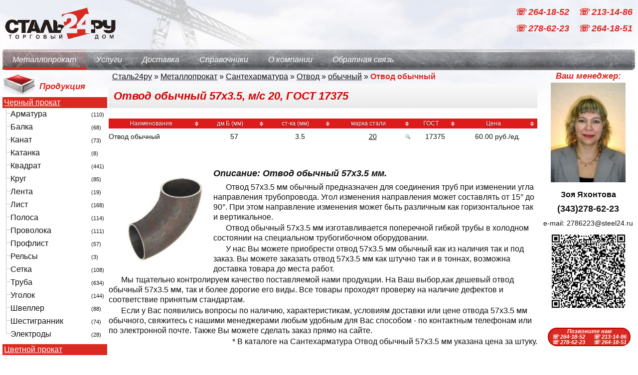

--- FILE ---
content_type: text/html; charset=UTF-8
request_url: https://steel24.ru/metalloprokat/259-santekh-armatura/265-otvod/267-obychnyy/santekh-armatura-otvod-obychnyy-59/
body_size: 13099
content:
<!DOCTYPE html PUBLIC "-//W3C//DTD XHTML 1.0 Transitional//EN" "http://www.w3.org/TR/xhtml1/DTD/xhtml1-transitional.dtd">
<html lang="ru-RU">
<head>
<base href="/"/>
<meta http-equiv="content-type" content="text/html; charset=utf-8"/>
<meta http-equiv="content-language" content="ru-RU"> 
<meta name="viewport" content="width=device-width, maximum-scale=1.6, minimum-scale=0.3, initial-scale=0.8">
<meta name="MobileOptimized" content="720"/>
<meta name="HandheldFriendly" content="true"/>
<meta name="geo.placename" content="Шефская ул., 3Г, Екатеринбург, Свердловская обл., Россия, 620137" />
<meta name="geo.position" content="56.8734450;60.6542770" />
<meta name="geo.region" content="RU-Свердловская область" />
<meta name="ICBM" content="56.8734450, 60.6542770" />
<link rel="shortcut icon" href="https://steel24.ru/wp-content/themes/steel24M/favicon.ico"  type="image/x-icon"/>
<meta property="og:image" content="https://steel24.ru/wp-content/themes/steel24M/images/logo.gif"/>
<meta name="yandex-verification" content="62ec3cf3cebed354" />
<meta name='robots' content='index, follow, max-image-preview:large, max-snippet:-1, max-video-preview:-1' />

	<!-- This site is optimized with the Yoast SEO plugin v26.7 - https://yoast.com/wordpress/plugins/seo/ -->
	<title>Отвод обычный 57х3.5, м/с 20, ГОСТ 17375 - цена в Екатеринбурге, доставка от 1 метра до 1000 тонн - «Сталь24ру»</title>
	<meta name="description" content="Отвод обычный 57х3.5, м/с 20, ГОСТ 17375: в Екатеринбурге в наличии со склада и под заказ. При необходимости - резка, размотка, комплектация заказов и доставка до места работ. Цены за метр, тонну или поштучное, гибкие условия оплаты." />
	<link rel="canonical" href="https://steel24.ru/metalloprokat/259-santekh-armatura/265-otvod/267-obychnyy/santekh-armatura-otvod-obychnyy-59/" />
	<meta name="twitter:label1" content="Написано автором" />
	<meta name="twitter:data1" content="webinfo" />
	<script type="application/ld+json" class="yoast-schema-graph">{"@context":"https://schema.org","@graph":[{"@type":"Article","@id":"https://steel24.ru/metalloprokat/259-santekh-armatura/265-otvod/267-obychnyy/santekh-armatura-otvod-obychnyy-59/#article","isPartOf":{"@id":"https://steel24.ru/metalloprokat/259-santekh-armatura/265-otvod/267-obychnyy/santekh-armatura-otvod-obychnyy-59/"},"author":{"name":"webinfo","@id":"https://steel24.ru/#/schema/person/afc5218c3181915d3b3a2827a02cd644"},"headline":"Сантех. арматура Отвод обычный","datePublished":"2016-10-01T05:59:00+00:00","dateModified":"2025-12-28T15:59:00+00:00","mainEntityOfPage":{"@id":"https://steel24.ru/metalloprokat/259-santekh-armatura/265-otvod/267-obychnyy/santekh-armatura-otvod-obychnyy-59/"},"wordCount":4,"publisher":{"@id":"https://steel24.ru/#organization"},"articleSection":["обычный"],"inLanguage":"ru-RU"},{"@type":"WebPage","@id":"https://steel24.ru/metalloprokat/259-santekh-armatura/265-otvod/267-obychnyy/santekh-armatura-otvod-obychnyy-59/","url":"https://steel24.ru/metalloprokat/259-santekh-armatura/265-otvod/267-obychnyy/santekh-armatura-otvod-obychnyy-59/","name":"Отвод обычный 57х3.5, м/с 20, ГОСТ 17375 - цена в Екатеринбурге, доставка от 1 метра до 1000 тонн - «Сталь24ру»","isPartOf":{"@id":"https://steel24.ru/#website"},"datePublished":"2016-10-01T05:59:00+00:00","dateModified":"2025-12-28T15:59:00+00:00","description":"Отвод обычный 57х3.5, м/с 20, ГОСТ 17375: в Екатеринбурге в наличии со склада и под заказ. При необходимости - резка, размотка, комплектация заказов и доставка до места работ. Цены за метр, тонну или поштучное, гибкие условия оплаты.","breadcrumb":{"@id":"https://steel24.ru/metalloprokat/259-santekh-armatura/265-otvod/267-obychnyy/santekh-armatura-otvod-obychnyy-59/#breadcrumb"},"inLanguage":"ru-RU","potentialAction":[{"@type":"ReadAction","target":["https://steel24.ru/metalloprokat/259-santekh-armatura/265-otvod/267-obychnyy/santekh-armatura-otvod-obychnyy-59/"]}]},{"@type":"BreadcrumbList","@id":"https://steel24.ru/metalloprokat/259-santekh-armatura/265-otvod/267-obychnyy/santekh-armatura-otvod-obychnyy-59/#breadcrumb","itemListElement":[{"@type":"ListItem","position":1,"name":"Сталь24ру","item":"https://steel24.ru/"},{"@type":"ListItem","position":2,"name":"Металлопрокат","item":"https://steel24.ru/metalloprokat/"},{"@type":"ListItem","position":3,"name":"Сантех. арматура","item":"https://steel24.ru/metalloprokat/259-santekh-armatura/"},{"@type":"ListItem","position":4,"name":"Отвод","item":"https://steel24.ru/metalloprokat/259-santekh-armatura/265-otvod/"},{"@type":"ListItem","position":5,"name":"обычный","item":"https://steel24.ru/metalloprokat/259-santekh-armatura/265-otvod/267-obychnyy/"},{"@type":"ListItem","position":6,"name":"Сантех. арматура Отвод обычный"}]},{"@type":"WebSite","@id":"https://steel24.ru/#website","url":"https://steel24.ru/","name":"Торговый Дом Сталь24ру","description":"Поставка чёрного металлопроката (арматура, балка, швеллер, уголок, круг, листовой металлопрокат и др.), цветного, и труб различного диаметра и назначения (в том числе и восстановленных)","publisher":{"@id":"https://steel24.ru/#organization"},"potentialAction":[{"@type":"SearchAction","target":{"@type":"EntryPoint","urlTemplate":"https://steel24.ru/?s={search_term_string}"},"query-input":{"@type":"PropertyValueSpecification","valueRequired":true,"valueName":"search_term_string"}}],"inLanguage":"ru-RU"},{"@type":"Organization","@id":"https://steel24.ru/#organization","name":"\"ТД Сталь24ру\", ООО","url":"https://steel24.ru/","logo":{"@type":"ImageObject","inLanguage":"ru-RU","@id":"https://steel24.ru/#/schema/logo/image/","url":"https://steel24.ru/wp-content/uploads/TD_Steel24ru.png","contentUrl":"https://steel24.ru/wp-content/uploads/TD_Steel24ru.png","width":500,"height":145,"caption":"\"ТД Сталь24ру\", ООО"},"image":{"@id":"https://steel24.ru/#/schema/logo/image/"}},{"@type":"Person","@id":"https://steel24.ru/#/schema/person/afc5218c3181915d3b3a2827a02cd644","name":"webinfo"}]}</script>
	<!-- / Yoast SEO plugin. -->


<style id='wp-img-auto-sizes-contain-inline-css' type='text/css'>
img:is([sizes=auto i],[sizes^="auto," i]){contain-intrinsic-size:3000px 1500px}
/*# sourceURL=wp-img-auto-sizes-contain-inline-css */
</style>
<style id='wp-block-library-inline-css' type='text/css'>
:root{--wp-block-synced-color:#7a00df;--wp-block-synced-color--rgb:122,0,223;--wp-bound-block-color:var(--wp-block-synced-color);--wp-editor-canvas-background:#ddd;--wp-admin-theme-color:#007cba;--wp-admin-theme-color--rgb:0,124,186;--wp-admin-theme-color-darker-10:#006ba1;--wp-admin-theme-color-darker-10--rgb:0,107,160.5;--wp-admin-theme-color-darker-20:#005a87;--wp-admin-theme-color-darker-20--rgb:0,90,135;--wp-admin-border-width-focus:2px}@media (min-resolution:192dpi){:root{--wp-admin-border-width-focus:1.5px}}.wp-element-button{cursor:pointer}:root .has-very-light-gray-background-color{background-color:#eee}:root .has-very-dark-gray-background-color{background-color:#313131}:root .has-very-light-gray-color{color:#eee}:root .has-very-dark-gray-color{color:#313131}:root .has-vivid-green-cyan-to-vivid-cyan-blue-gradient-background{background:linear-gradient(135deg,#00d084,#0693e3)}:root .has-purple-crush-gradient-background{background:linear-gradient(135deg,#34e2e4,#4721fb 50%,#ab1dfe)}:root .has-hazy-dawn-gradient-background{background:linear-gradient(135deg,#faaca8,#dad0ec)}:root .has-subdued-olive-gradient-background{background:linear-gradient(135deg,#fafae1,#67a671)}:root .has-atomic-cream-gradient-background{background:linear-gradient(135deg,#fdd79a,#004a59)}:root .has-nightshade-gradient-background{background:linear-gradient(135deg,#330968,#31cdcf)}:root .has-midnight-gradient-background{background:linear-gradient(135deg,#020381,#2874fc)}:root{--wp--preset--font-size--normal:16px;--wp--preset--font-size--huge:42px}.has-regular-font-size{font-size:1em}.has-larger-font-size{font-size:2.625em}.has-normal-font-size{font-size:var(--wp--preset--font-size--normal)}.has-huge-font-size{font-size:var(--wp--preset--font-size--huge)}.has-text-align-center{text-align:center}.has-text-align-left{text-align:left}.has-text-align-right{text-align:right}.has-fit-text{white-space:nowrap!important}#end-resizable-editor-section{display:none}.aligncenter{clear:both}.items-justified-left{justify-content:flex-start}.items-justified-center{justify-content:center}.items-justified-right{justify-content:flex-end}.items-justified-space-between{justify-content:space-between}.screen-reader-text{border:0;clip-path:inset(50%);height:1px;margin:-1px;overflow:hidden;padding:0;position:absolute;width:1px;word-wrap:normal!important}.screen-reader-text:focus{background-color:#ddd;clip-path:none;color:#444;display:block;font-size:1em;height:auto;left:5px;line-height:normal;padding:15px 23px 14px;text-decoration:none;top:5px;width:auto;z-index:100000}html :where(.has-border-color){border-style:solid}html :where([style*=border-top-color]){border-top-style:solid}html :where([style*=border-right-color]){border-right-style:solid}html :where([style*=border-bottom-color]){border-bottom-style:solid}html :where([style*=border-left-color]){border-left-style:solid}html :where([style*=border-width]){border-style:solid}html :where([style*=border-top-width]){border-top-style:solid}html :where([style*=border-right-width]){border-right-style:solid}html :where([style*=border-bottom-width]){border-bottom-style:solid}html :where([style*=border-left-width]){border-left-style:solid}html :where(img[class*=wp-image-]){height:auto;max-width:100%}:where(figure){margin:0 0 1em}html :where(.is-position-sticky){--wp-admin--admin-bar--position-offset:var(--wp-admin--admin-bar--height,0px)}@media screen and (max-width:600px){html :where(.is-position-sticky){--wp-admin--admin-bar--position-offset:0px}}

/*# sourceURL=wp-block-library-inline-css */
</style><style id='global-styles-inline-css' type='text/css'>
:root{--wp--preset--aspect-ratio--square: 1;--wp--preset--aspect-ratio--4-3: 4/3;--wp--preset--aspect-ratio--3-4: 3/4;--wp--preset--aspect-ratio--3-2: 3/2;--wp--preset--aspect-ratio--2-3: 2/3;--wp--preset--aspect-ratio--16-9: 16/9;--wp--preset--aspect-ratio--9-16: 9/16;--wp--preset--color--black: #000000;--wp--preset--color--cyan-bluish-gray: #abb8c3;--wp--preset--color--white: #ffffff;--wp--preset--color--pale-pink: #f78da7;--wp--preset--color--vivid-red: #cf2e2e;--wp--preset--color--luminous-vivid-orange: #ff6900;--wp--preset--color--luminous-vivid-amber: #fcb900;--wp--preset--color--light-green-cyan: #7bdcb5;--wp--preset--color--vivid-green-cyan: #00d084;--wp--preset--color--pale-cyan-blue: #8ed1fc;--wp--preset--color--vivid-cyan-blue: #0693e3;--wp--preset--color--vivid-purple: #9b51e0;--wp--preset--gradient--vivid-cyan-blue-to-vivid-purple: linear-gradient(135deg,rgb(6,147,227) 0%,rgb(155,81,224) 100%);--wp--preset--gradient--light-green-cyan-to-vivid-green-cyan: linear-gradient(135deg,rgb(122,220,180) 0%,rgb(0,208,130) 100%);--wp--preset--gradient--luminous-vivid-amber-to-luminous-vivid-orange: linear-gradient(135deg,rgb(252,185,0) 0%,rgb(255,105,0) 100%);--wp--preset--gradient--luminous-vivid-orange-to-vivid-red: linear-gradient(135deg,rgb(255,105,0) 0%,rgb(207,46,46) 100%);--wp--preset--gradient--very-light-gray-to-cyan-bluish-gray: linear-gradient(135deg,rgb(238,238,238) 0%,rgb(169,184,195) 100%);--wp--preset--gradient--cool-to-warm-spectrum: linear-gradient(135deg,rgb(74,234,220) 0%,rgb(151,120,209) 20%,rgb(207,42,186) 40%,rgb(238,44,130) 60%,rgb(251,105,98) 80%,rgb(254,248,76) 100%);--wp--preset--gradient--blush-light-purple: linear-gradient(135deg,rgb(255,206,236) 0%,rgb(152,150,240) 100%);--wp--preset--gradient--blush-bordeaux: linear-gradient(135deg,rgb(254,205,165) 0%,rgb(254,45,45) 50%,rgb(107,0,62) 100%);--wp--preset--gradient--luminous-dusk: linear-gradient(135deg,rgb(255,203,112) 0%,rgb(199,81,192) 50%,rgb(65,88,208) 100%);--wp--preset--gradient--pale-ocean: linear-gradient(135deg,rgb(255,245,203) 0%,rgb(182,227,212) 50%,rgb(51,167,181) 100%);--wp--preset--gradient--electric-grass: linear-gradient(135deg,rgb(202,248,128) 0%,rgb(113,206,126) 100%);--wp--preset--gradient--midnight: linear-gradient(135deg,rgb(2,3,129) 0%,rgb(40,116,252) 100%);--wp--preset--font-size--small: 13px;--wp--preset--font-size--medium: 20px;--wp--preset--font-size--large: 36px;--wp--preset--font-size--x-large: 42px;--wp--preset--spacing--20: 0.44rem;--wp--preset--spacing--30: 0.67rem;--wp--preset--spacing--40: 1rem;--wp--preset--spacing--50: 1.5rem;--wp--preset--spacing--60: 2.25rem;--wp--preset--spacing--70: 3.38rem;--wp--preset--spacing--80: 5.06rem;--wp--preset--shadow--natural: 6px 6px 9px rgba(0, 0, 0, 0.2);--wp--preset--shadow--deep: 12px 12px 50px rgba(0, 0, 0, 0.4);--wp--preset--shadow--sharp: 6px 6px 0px rgba(0, 0, 0, 0.2);--wp--preset--shadow--outlined: 6px 6px 0px -3px rgb(255, 255, 255), 6px 6px rgb(0, 0, 0);--wp--preset--shadow--crisp: 6px 6px 0px rgb(0, 0, 0);}:where(.is-layout-flex){gap: 0.5em;}:where(.is-layout-grid){gap: 0.5em;}body .is-layout-flex{display: flex;}.is-layout-flex{flex-wrap: wrap;align-items: center;}.is-layout-flex > :is(*, div){margin: 0;}body .is-layout-grid{display: grid;}.is-layout-grid > :is(*, div){margin: 0;}:where(.wp-block-columns.is-layout-flex){gap: 2em;}:where(.wp-block-columns.is-layout-grid){gap: 2em;}:where(.wp-block-post-template.is-layout-flex){gap: 1.25em;}:where(.wp-block-post-template.is-layout-grid){gap: 1.25em;}.has-black-color{color: var(--wp--preset--color--black) !important;}.has-cyan-bluish-gray-color{color: var(--wp--preset--color--cyan-bluish-gray) !important;}.has-white-color{color: var(--wp--preset--color--white) !important;}.has-pale-pink-color{color: var(--wp--preset--color--pale-pink) !important;}.has-vivid-red-color{color: var(--wp--preset--color--vivid-red) !important;}.has-luminous-vivid-orange-color{color: var(--wp--preset--color--luminous-vivid-orange) !important;}.has-luminous-vivid-amber-color{color: var(--wp--preset--color--luminous-vivid-amber) !important;}.has-light-green-cyan-color{color: var(--wp--preset--color--light-green-cyan) !important;}.has-vivid-green-cyan-color{color: var(--wp--preset--color--vivid-green-cyan) !important;}.has-pale-cyan-blue-color{color: var(--wp--preset--color--pale-cyan-blue) !important;}.has-vivid-cyan-blue-color{color: var(--wp--preset--color--vivid-cyan-blue) !important;}.has-vivid-purple-color{color: var(--wp--preset--color--vivid-purple) !important;}.has-black-background-color{background-color: var(--wp--preset--color--black) !important;}.has-cyan-bluish-gray-background-color{background-color: var(--wp--preset--color--cyan-bluish-gray) !important;}.has-white-background-color{background-color: var(--wp--preset--color--white) !important;}.has-pale-pink-background-color{background-color: var(--wp--preset--color--pale-pink) !important;}.has-vivid-red-background-color{background-color: var(--wp--preset--color--vivid-red) !important;}.has-luminous-vivid-orange-background-color{background-color: var(--wp--preset--color--luminous-vivid-orange) !important;}.has-luminous-vivid-amber-background-color{background-color: var(--wp--preset--color--luminous-vivid-amber) !important;}.has-light-green-cyan-background-color{background-color: var(--wp--preset--color--light-green-cyan) !important;}.has-vivid-green-cyan-background-color{background-color: var(--wp--preset--color--vivid-green-cyan) !important;}.has-pale-cyan-blue-background-color{background-color: var(--wp--preset--color--pale-cyan-blue) !important;}.has-vivid-cyan-blue-background-color{background-color: var(--wp--preset--color--vivid-cyan-blue) !important;}.has-vivid-purple-background-color{background-color: var(--wp--preset--color--vivid-purple) !important;}.has-black-border-color{border-color: var(--wp--preset--color--black) !important;}.has-cyan-bluish-gray-border-color{border-color: var(--wp--preset--color--cyan-bluish-gray) !important;}.has-white-border-color{border-color: var(--wp--preset--color--white) !important;}.has-pale-pink-border-color{border-color: var(--wp--preset--color--pale-pink) !important;}.has-vivid-red-border-color{border-color: var(--wp--preset--color--vivid-red) !important;}.has-luminous-vivid-orange-border-color{border-color: var(--wp--preset--color--luminous-vivid-orange) !important;}.has-luminous-vivid-amber-border-color{border-color: var(--wp--preset--color--luminous-vivid-amber) !important;}.has-light-green-cyan-border-color{border-color: var(--wp--preset--color--light-green-cyan) !important;}.has-vivid-green-cyan-border-color{border-color: var(--wp--preset--color--vivid-green-cyan) !important;}.has-pale-cyan-blue-border-color{border-color: var(--wp--preset--color--pale-cyan-blue) !important;}.has-vivid-cyan-blue-border-color{border-color: var(--wp--preset--color--vivid-cyan-blue) !important;}.has-vivid-purple-border-color{border-color: var(--wp--preset--color--vivid-purple) !important;}.has-vivid-cyan-blue-to-vivid-purple-gradient-background{background: var(--wp--preset--gradient--vivid-cyan-blue-to-vivid-purple) !important;}.has-light-green-cyan-to-vivid-green-cyan-gradient-background{background: var(--wp--preset--gradient--light-green-cyan-to-vivid-green-cyan) !important;}.has-luminous-vivid-amber-to-luminous-vivid-orange-gradient-background{background: var(--wp--preset--gradient--luminous-vivid-amber-to-luminous-vivid-orange) !important;}.has-luminous-vivid-orange-to-vivid-red-gradient-background{background: var(--wp--preset--gradient--luminous-vivid-orange-to-vivid-red) !important;}.has-very-light-gray-to-cyan-bluish-gray-gradient-background{background: var(--wp--preset--gradient--very-light-gray-to-cyan-bluish-gray) !important;}.has-cool-to-warm-spectrum-gradient-background{background: var(--wp--preset--gradient--cool-to-warm-spectrum) !important;}.has-blush-light-purple-gradient-background{background: var(--wp--preset--gradient--blush-light-purple) !important;}.has-blush-bordeaux-gradient-background{background: var(--wp--preset--gradient--blush-bordeaux) !important;}.has-luminous-dusk-gradient-background{background: var(--wp--preset--gradient--luminous-dusk) !important;}.has-pale-ocean-gradient-background{background: var(--wp--preset--gradient--pale-ocean) !important;}.has-electric-grass-gradient-background{background: var(--wp--preset--gradient--electric-grass) !important;}.has-midnight-gradient-background{background: var(--wp--preset--gradient--midnight) !important;}.has-small-font-size{font-size: var(--wp--preset--font-size--small) !important;}.has-medium-font-size{font-size: var(--wp--preset--font-size--medium) !important;}.has-large-font-size{font-size: var(--wp--preset--font-size--large) !important;}.has-x-large-font-size{font-size: var(--wp--preset--font-size--x-large) !important;}
/*# sourceURL=global-styles-inline-css */
</style>

<style id='classic-theme-styles-inline-css' type='text/css'>
/*! This file is auto-generated */
.wp-block-button__link{color:#fff;background-color:#32373c;border-radius:9999px;box-shadow:none;text-decoration:none;padding:calc(.667em + 2px) calc(1.333em + 2px);font-size:1.125em}.wp-block-file__button{background:#32373c;color:#fff;text-decoration:none}
/*# sourceURL=/wp-includes/css/classic-themes.min.css */
</style>
<link rel='stylesheet' id='categories-images-styles-css' href='https://steel24.ru/wp-content/plugins/categories-images/assets/css/zci-styles.css?ver=3.3.1' type='text/css' media='all' />
<link rel='stylesheet' id='contact-form-7-css' href='https://steel24.ru/wp-content/plugins/contact-form-7/includes/css/styles.css?ver=6.1.4' type='text/css' media='all' />
<link rel='stylesheet' id='main-css' href='https://steel24.ru/wp-content/themes/steel24M/style.css?ver=6.9' type='text/css' media='all' />
<script type="text/javascript" src="https://steel24.ru/wp-includes/js/jquery/jquery.min.js?ver=3.7.1" id="jquery-core-js"></script>
<script type="text/javascript" src="https://steel24.ru/wp-includes/js/jquery/jquery-migrate.min.js?ver=3.4.1" id="jquery-migrate-js"></script>
<script type="text/javascript" src="https://steel24.ru/wp-content/themes/steel24M/js/allinone.js?ver=6.9" id="allinone-js"></script>
<script type="text/javascript" src="https://steel24.ru/wp-content/themes/steel24M/js/nomouse.js?ver=6.9&#039; async=&#039;async" id="nomouse-js"></script>
<script type="text/javascript" src="https://steel24.ru/wp-content/themes/steel24M/js/catree.js?ver=6.9&#039; async=&#039;async" id="treecatalog-js"></script>
<script type="text/javascript" src="https://steel24.ru/wp-content/themes/steel24M/js/jquery.tablesorter.min.js?ver=6.9&#039; async=&#039;async" id="tablesorter-js"></script>
<!-- Yandex.Metrika counter by Yandex Metrica Plugin -->
<script type="text/javascript" >
    (function(m,e,t,r,i,k,a){m[i]=m[i]||function(){(m[i].a=m[i].a||[]).push(arguments)};
        m[i].l=1*new Date();k=e.createElement(t),a=e.getElementsByTagName(t)[0],k.async=1,k.src=r,a.parentNode.insertBefore(k,a)})
    (window, document, "script", "https://mc.yandex.ru/metrika/tag.js", "ym");

    ym(1705075, "init", {
        id:1705075,
        clickmap:true,
        trackLinks:true,
        accurateTrackBounce:false,
        webvisor:true,
	        });
</script>
<noscript><div><img src="https://mc.yandex.ru/watch/1705075" style="position:absolute; left:-9999px;" alt="" /></div></noscript>
<!-- /Yandex.Metrika counter -->
<meta name="keywords" content="Отвод обычный 3.5, Отвод обычный 57, Отвод обычный ГОСТ 17375, Отвод обычный м/с 20, Отвод обычный марка стали 20, " /></head>
<body>
<header id="header">
<a href="/" title="Торговый Дом Сталь24Ру" id="sitelogo"><img src="https://steel24.ru/wp-content/themes/steel24M/images/blank.gif" alt="Сталь24Ру"/></a>
<div id="header_phones"><p class="phones"><a href="tel: +73432641852">  &#9743;  264-18-52 </a> <a href="tel: +73432131486">  &#9743;  213-14-86  </a></p>
<p class="phones"><a href="tel: +73432786223">  &#9743;  278-62-23  </a> <a href="tel: +73432641851">  &#9743;  264-18-51  </a></p>
<!--
<p class="city">Екатеринбург</p>
-->
</div>
<nav id="menu_header" role="navigation"><div class="menubg_h"><div class="menu-topmenu-container"><ul id="menu-topmenu" class="menu"><li id="menu-item-39750" class="menu-item menu-item-type-taxonomy menu-item-object-category current-post-ancestor menu-item-39750"><a href="https://steel24.ru/metalloprokat/">Металлопрокат</a></li>
<li id="menu-item-39752" class="menu-item menu-item-type-post_type menu-item-object-page menu-item-39752"><a href="https://steel24.ru/uslugi/">Услуги</a></li>
<li id="menu-item-39754" class="menu-item menu-item-type-post_type menu-item-object-page menu-item-39754"><a href="https://steel24.ru/dostavka/">Доставка</a></li>
<li id="menu-item-39751" class="menu-item menu-item-type-post_type menu-item-object-page menu-item-39751"><a href="https://steel24.ru/refstuff/">Справочники</a></li>
<li id="menu-item-39755" class="menu-item menu-item-type-post_type menu-item-object-page menu-item-39755"><a href="https://steel24.ru/about/">О компании</a></li>
<li id="menu-item-49771" class="menu-item menu-item-type-post_type menu-item-object-page menu-item-49771"><a href="https://steel24.ru/feedback/">Обратная связь</a></li>
</ul></div></div></div><div class="r"></div></nav>
<noscript><div id="alert">Внимание! В настройках браузера отключена возможность «Использовать JavaSсript», поэтому не вся функциональность сайта доступна.</div></noscript>
</header>
<div class="clr"></div>
<aside id="l_side" role="complementary" class="clearfix">
	<p class="block_title catalog clearfix metall_tree">Продукция</p>
	<nav id="metallmenu" role="navigation"><link rel="stylesheet" id="treecss" href="https://steel24.ru/wp-content/themes/steel24M/css/treeview.css" type="text/css" media="all">
<script async="async" type="text/javascript" src="https://steel24.ru/wp-content/themes/steel24M/js/treeview.js"></script>
<h5 class="title_tree"><a href="https://steel24.ru/metalloprokat/">Черный прокат</a></h5>
<ul id="black_metal" class="metall_tree menu-items" role="menu"><li class="menu-item menu-item-223"><a href="https://steel24.ru/metalloprokat/163-armatura/">Арматура</a> (110)
</li>
	<li class="menu-item menu-item-238"><a href="https://steel24.ru/metalloprokat/283-balka/">Балка</a> (68)
</li>
	<li class="menu-item menu-item-236"><a href="https://steel24.ru/metalloprokat/219-kanat/">Канат</a> (73)
</li>
	<li class="menu-item menu-item-240"><a href="https://steel24.ru/metalloprokat/290-katanka/">Катанка</a> (8)
</li>
	<li class="menu-item menu-item-224"><a href="https://steel24.ru/metalloprokat/291-kvadrat/">Квадрат</a> (441)
</li>
	<li class="menu-item menu-item-232"><a href="https://steel24.ru/metalloprokat/294-krug/">Круг</a> (85)
</li>
	<li class="menu-item menu-item-241"><a href="https://steel24.ru/metalloprokat/297-lenta/">Лента</a> (19)
</li>
	<li class="menu-item menu-item-249"><a href="https://steel24.ru/metalloprokat/300-list/">Лист</a> (168)
</li>
	<li class="menu-item menu-item-247"><a href="https://steel24.ru/metalloprokat/254-polosa/">Полоса</a> (114)
</li>
	<li class="menu-item menu-item-239"><a href="https://steel24.ru/metalloprokat/155-provoloka/">Проволока</a> (111)
</li>
	<li class="menu-item menu-item-228"><a href="https://steel24.ru/metalloprokat/213-proflist/">Профлист</a> (57)
</li>
	<li class="menu-item menu-item-244"><a href="https://steel24.ru/metalloprokat/151-relsy/">Рельсы</a> (3)
</li>
	<li class="menu-item menu-item-234"><a href="https://steel24.ru/metalloprokat/170-setka/">Сетка</a> (108)
</li>
	<li class="menu-item menu-item-242"><a href="https://steel24.ru/metalloprokat/93-truba/">Труба</a> (634)
</li>
	<li class="menu-item menu-item-248"><a href="https://steel24.ru/metalloprokat/184-ugolok/">Уголок</a> (144)
</li>
	<li class="menu-item menu-item-227"><a href="https://steel24.ru/metalloprokat/189-shveller/">Швеллер</a> (88)
</li>
	<li class="menu-item menu-item-233"><a href="https://steel24.ru/metalloprokat/141-shestigrannik/">Шестигранник</a> (74)
</li>
	<li class="menu-item menu-item-246"><a href="https://steel24.ru/metalloprokat/142-yelektrody/">Электроды</a> (28)
</li></ul>
<h5 class="title_tree"><a href="https://steel24.ru/metalloprokat/311-cvetnoy-m-prokat/">Цветной прокат</a></h5>
<ul id="nonferrous_metal" class="metall_tree menu-items" role="menu"><li class="menu-item menu-item-297"><a href="https://steel24.ru/metalloprokat/311-cvetnoy-m-prokat/318-lenta/">лента</a> (30)
</li>
	<li class="menu-item menu-item-278"><a href="https://steel24.ru/metalloprokat/311-cvetnoy-m-prokat/312-list/">лист</a> (59)
</li>
	<li class="menu-item menu-item-310"><a href="https://steel24.ru/metalloprokat/311-cvetnoy-m-prokat/316-provoloka/">проволока</a> (19)
</li>
	<li class="menu-item menu-item-262"><a href="https://steel24.ru/metalloprokat/311-cvetnoy-m-prokat/315-prutok/">пруток</a> (183)
</li>
	<li class="menu-item menu-item-324"><a href="https://steel24.ru/metalloprokat/311-cvetnoy-m-prokat/314-truba/">труба</a> (76)
</li>
	<li class="menu-item menu-item-360"><a href="https://steel24.ru/metalloprokat/311-cvetnoy-m-prokat/317-ugolok/">уголок</a> (6)
</li>
	<li class="menu-item menu-item-286"><a href="https://steel24.ru/metalloprokat/311-cvetnoy-m-prokat/320-shestigrannik/">шестигранник</a> (18)
</li></ul>
<h5 class="title_tree"><a href="https://steel24.ru/metalloprokat/118-nerzh-m-prokat/">Нержавеющий прокат</a></h5>
<ul id="stainless_metal" class="metall_tree menu-items" role="menu"><li class="menu-item menu-item-331"><a href="https://steel24.ru/metalloprokat/118-nerzh-m-prokat/128-krug/">круг</a> (10)
</li>
	<li class="menu-item menu-item-315"><a href="https://steel24.ru/metalloprokat/118-nerzh-m-prokat/130-list/">лист</a> (164)
</li>
	<li class="menu-item menu-item-349"><a href="https://steel24.ru/metalloprokat/118-nerzh-m-prokat/119-santekh-armatura/">сантехарматура</a> (184)
</li>
	<li class="menu-item menu-item-290"><a href="https://steel24.ru/metalloprokat/118-nerzh-m-prokat/134-truba/">труба</a> (280)
</li>
	<li class="menu-item menu-item-261"><a href="https://steel24.ru/metalloprokat/118-nerzh-m-prokat/138-ugolok/">уголок</a> (9)
</li></ul>
<h5 class="title_tree"><a href="https://steel24.ru/metalloprokat/259-santekh-armatura/">Сантехарматура</a></h5>
<ul id="sanitary_metal" class="metall_tree menu-items" role="menu"><li class="menu-item menu-item-337"><a href="https://steel24.ru/metalloprokat/259-santekh-armatura/260-ventil/">Вентиль</a> (12)
</li>
	<li class="menu-item menu-item-274"><a href="https://steel24.ru/metalloprokat/259-santekh-armatura/261-zaglushka/">Заглушка</a> (46)
</li>
	<li class="menu-item menu-item-321"><a href="https://steel24.ru/metalloprokat/259-santekh-armatura/262-zadvizhka/">Задвижка</a> (9)
</li>
	<li class="menu-item menu-item-257"><a href="https://steel24.ru/metalloprokat/259-santekh-armatura/263-kran/">Кран</a> (12)
</li>
	<li class="menu-item menu-item-306"><a href="https://steel24.ru/metalloprokat/259-santekh-armatura/264-mufta/">Муфта</a> (29)
</li>
	<li class="menu-item menu-item-356"><a href="https://steel24.ru/metalloprokat/259-santekh-armatura/265-otvod/">Отвод</a> (137)
</li>
	<li class="menu-item menu-item-265"><a href="https://steel24.ru/metalloprokat/259-santekh-armatura/270-perekhod/">Переход</a> (181)
</li>
	<li class="menu-item menu-item-338"><a href="https://steel24.ru/metalloprokat/259-santekh-armatura/276-sgon/">Сгон</a> (18)
</li>
	<li class="menu-item menu-item-299"><a href="https://steel24.ru/metalloprokat/259-santekh-armatura/273-troynik/">Тройник</a> (231)
</li>
	<li class="menu-item menu-item-259"><a href="https://steel24.ru/metalloprokat/259-santekh-armatura/279-flanec/">Фланец</a> (62)
</li></ul>
<h5 class="title_tree"><a href="https://steel24.ru/metalloprokat/193-b-u-m-prokat/">Металлопрокат БУ</a></h5>
<ul id="goods_metal" class="metall_tree menu-items" role="menu"><li class="menu-item menu-item-256"><a href="https://steel24.ru/metalloprokat/193-b-u-m-prokat/199-truba/">труба</a> (11)
</li></ul>




</nav>
	</aside>
<main id="content" role="main" class="clearfix">
<header><p id="breadcrumbs"><span><span><a href="https://steel24.ru/">Сталь24ру</a></span> » <span><a href="https://steel24.ru/metalloprokat/">Металлопрокат</a></span> » <span><a href="https://steel24.ru/metalloprokat/259-santekh-armatura/">Сантехарматура</a></span> » <span><a href="https://steel24.ru/metalloprokat/259-santekh-armatura/265-otvod/">Отвод</a></span> » <span><a href="https://steel24.ru/metalloprokat/259-santekh-armatura/265-otvod/267-obychnyy/">обычный</a></span> » <span class="breadcrumb_last" aria-current="page"><strong>Отвод обычный</strong></span></span></p></header><article  id="post-33447" class="post-33447 post type-post status-publish format-standard hentry category-267-obychnyy" >
<section class="entry-meta" style="display:none;">
  <span class="author vcard">
  <span class="company-name">Торговый Дом <span class="org fn">Сталь24ру ТД</span></span> <span class="photo">http://steel24.ru/wp-content/themes/steel24M/images/logo.gif</span>
  <span class="pricerange">RUB</span><span class="tel">(343) 264-18-51</span> <span class="email">info@steel24.ru</span>  
  <span class="adr"><span class="postal-code">620017</span>, <span class="country-name">Россия</span> г. <span class="locality">Екатеринбург</span> <span class="street-address">ул. Шефская, д. 3Г, оф. 406</span></span>
  <span class="updated">  28.12.2025 20:59</span>
</section>
<div class="entry-content" vocab="http://schema.org/" typeof="Product" itemscope itemtype="https://schema.org/Product">
<h1 class="entry-title" property="name" itemprop="name">Отвод обычный 57х3.5, м/с 20, ГОСТ 17375</h1>
<span itemprop="brand" style="display:none">Отвод обычный</span>
<br/>
<table id="price" class="position-table" >
	<thead> 
		<tr><th class="sortable_th">Наименование</th><th class="sortable_th">дм.Б (мм)</th><th class="sortable_th">ст-ка (мм)</th><th class="sortable_th">марка стали</th><th class="sortable_th">ГОСТ</th><th class="sortable_th">Цена</th></tr>
	</thead>
		<tr><td  class="position"  property="category">Отвод обычный</td>
			<td class="attr" property="additionalProperty" typeof="PropertyValue"><span property="name" content="дм.Б (мм)"></span><span property="value">57</span></td><td class="attr" property="additionalProperty" typeof="PropertyValue"><span property="name" content="ст-ка (мм)"></span><span property="value">3.5</span></td><td class="attr" property="additionalProperty" typeof="PropertyValue"><span property="name" content="марка стали"></span><span property="value"><a class="help_tooltip zoomable" href="http://steel24.ru/marki-stali/20/" title="<b>20</b> - Сталь углеродистая качественная.<br>Сортовой прокат – ГОСТ 1050-88, ГОСТ 107-02-78, ТУ 14-1-5033-91.<br>Поковки –ГОСТ 8479-70, ОСТ 108.030.113-87, ГОСТ 2105-75, ТУ 108.11.98-87. Лист – ГОСТ 1577-93, ГОСТ 16523-97, ГОСТ 4041-71, ТУ 108.11.92-87.<br>Трубы – ГОСТ 8731-74, ГОСТ 8733-74, ТУ 14-3-3Р-55-2001, ТУ 14-3-190-82, ГОСТ 550-75, ТУ 108.79-87, ГОСТ 13663-86.<br>Полоса – ГОСТ 1577-93. Проволока – ГОСТ 5663-79.<br>Лента – ГОСТ 2284-79, ГОСТ 10234-77.<br>Трубная заготовка – ТУ 14-1-1529-93, ТУ 14-1-2560-78, ТУ 108.11.653-82.<br><b>Назначение:</b> После нормализации или без термообработки – крюки кранов, стропы, серьги, башмаки, подмоторные рамы, косынки, муфты, цилиндры, вкладыши подшипников и другие неответственные ненагруженные детали. Детали сварных конструкций с большим объемом сварки. Трубопроводы, кованные детали ТЭЦ и АЭС, пароперегреватели, трубные пучки теплообменных аппаратов, коллекторы, корпуса аппаратов и другие детали, работающие при температуре от – 40 до + ">20</a></span></td><td class="attr" property="additionalProperty" typeof="PropertyValue"><span property="name" content="ГОСТ"></span><span property="value">17375</span></td><td class="price" property="offers"  typeof="Offer"  itemprop="offers" itemscope itemtype="https://schema.org/Offer">
			            <span property="price" itemprop="price">60.00</span> <span property="priceCurrency" itemprop="priceCurrency" content="RUB">руб</span>./<span property="eligibleQuantity">ед.</span>
				<span property="seller" typeof="Organization"><span property="name" content="Сталь24ру ТД"/></span>
				 <link itemprop="availability" href="http://schema.org/InStock">
				</td>
		</tr>
</table>

<br/><br/>

<div class="cat_desc clearfix"><img property="image" itemprop="image" title="Сантех. арматура Отвод обычный" src="https://steel24.ru/wp-content/uploads/otvod-200x200.jpg" />
<h3 class="cat_title">Описание: Отвод обычный 57x3.5 мм.</h3>
<span class="entry-description" property="description" itemprop="description" ><p>Отвод 57x3.5 мм обычный предназначен для соединения труб при изменении угла направления трубопровода. Угол изменения направления может составлять от 15° до 90°. При этом направление изменения может быть различным как горизонтальное так и вертикальное.</p><p>Отвод обычный 57x3.5 мм изготавливается поперечной гибкой трубы в холодном состоянии на специальном трубогибочном оборудовании.</p><p>У нас Вы можете приобрести отвод 57x3.5 мм обычный как из наличия так и под заказ. Вы можете заказать отвод 57x3.5 мм как штучно так и в тоннах, возможна доставка товара до места работ. </p><p>Мы тщательно контролируем качество поставляемой нами продукции. На Ваш выбор,как дешевый отвод обычный 57x3.5 мм, так и более дорогие его виды. Все товары проходят проверку на наличие дефектов и соответствие принятым стандартам.</p><p>Если у Вас появились вопросы по наличию, характеристикам, условиям доставки или цене отвода 57x3.5 мм обычного, свяжитесь с нашими менеджерами любым удобным для Вас способом - по контактным телефонам или по электронной почте. Также Вы можете сделать заказ прямо на сайте.</p><p style="text-align: right;">* В каталоге на Сантехарматура Отвод обычный 57x3.5 мм указана цена за штуку.</p><p>&nbsp;</p></span>
</div>
<h3>Похожие позиции</h3>
<table id="price" class="analog-table">
<thead><tr><th class="sortable_th">Наименование</th><th class="sortable_th">дм.Б (мм)</th><th class="sortable_th">ст-ка (мм)</th><th class="sortable_th">марка стали</th><th class="sortable_th">угол изгиба</th><th class="sortable_th">ГОСТ</th><th class="sortable_th">Цена</th></tr></thead>
<tr><td class="position"><a href="http://steel24.ru/metalloprokat/259-santekh-armatura/265-otvod/267-obychnyy/santekh-armatura-otvod-obychnyy-22/">Отвод обычный</a></td><td class="attr">57</td><td class="attr">4</td><td class="attr"><a class="help_tooltip zoomable" href="http://steel24.ru/marki-stali/20/" title="<b>20</b> - Сталь углеродистая качественная.<br>Сортовой прокат – ГОСТ 1050-88, ГОСТ 107-02-78, ТУ 14-1-5033-91.<br>Поковки –ГОСТ 8479-70, ОСТ 108.030.113-87, ГОСТ 2105-75, ТУ 108.11.98-87. Лист – ГОСТ 1577-93, ГОСТ 16523-97, ГОСТ 4041-71, ТУ 108.11.92-87.<br>Трубы – ГОСТ 8731-74, ГОСТ 8733-74, ТУ 14-3-3Р-55-2001, ТУ 14-3-190-82, ГОСТ 550-75, ТУ 108.79-87, ГОСТ 13663-86.<br>Полоса – ГОСТ 1577-93. Проволока – ГОСТ 5663-79.<br>Лента – ГОСТ 2284-79, ГОСТ 10234-77.<br>Трубная заготовка – ТУ 14-1-1529-93, ТУ 14-1-2560-78, ТУ 108.11.653-82.<br><b>Назначение:</b> После нормализации или без термообработки – крюки кранов, стропы, серьги, башмаки, подмоторные рамы, косынки, муфты, цилиндры, вкладыши подшипников и другие неответственные ненагруженные детали. Детали сварных конструкций с большим объемом сварки. Трубопроводы, кованные детали ТЭЦ и АЭС, пароперегреватели, трубные пучки теплообменных аппаратов, коллекторы, корпуса аппаратов и другие детали, работающие при температуре от – 40 до + ">20</a></td><td class="attr">90</td><td class="attr">17375</td><td class="attr">84.00 руб./ед.</td></tr><tr><td class="position"><a href="http://steel24.ru/metalloprokat/259-santekh-armatura/265-otvod/267-obychnyy/santekh-armatura-otvod-obychnyy-39/">Отвод обычный</a></td><td class="attr">57</td><td class="attr">6</td><td class="attr"><a class="help_tooltip zoomable" href="http://steel24.ru/marki-stali/20/" title="<b>20</b> - Сталь углеродистая качественная.<br>Сортовой прокат – ГОСТ 1050-88, ГОСТ 107-02-78, ТУ 14-1-5033-91.<br>Поковки –ГОСТ 8479-70, ОСТ 108.030.113-87, ГОСТ 2105-75, ТУ 108.11.98-87. Лист – ГОСТ 1577-93, ГОСТ 16523-97, ГОСТ 4041-71, ТУ 108.11.92-87.<br>Трубы – ГОСТ 8731-74, ГОСТ 8733-74, ТУ 14-3-3Р-55-2001, ТУ 14-3-190-82, ГОСТ 550-75, ТУ 108.79-87, ГОСТ 13663-86.<br>Полоса – ГОСТ 1577-93. Проволока – ГОСТ 5663-79.<br>Лента – ГОСТ 2284-79, ГОСТ 10234-77.<br>Трубная заготовка – ТУ 14-1-1529-93, ТУ 14-1-2560-78, ТУ 108.11.653-82.<br><b>Назначение:</b> После нормализации или без термообработки – крюки кранов, стропы, серьги, башмаки, подмоторные рамы, косынки, муфты, цилиндры, вкладыши подшипников и другие неответственные ненагруженные детали. Детали сварных конструкций с большим объемом сварки. Трубопроводы, кованные детали ТЭЦ и АЭС, пароперегреватели, трубные пучки теплообменных аппаратов, коллекторы, корпуса аппаратов и другие детали, работающие при температуре от – 40 до + ">20</a></td><td class="attr">90</td><td class="attr">17375</td><td class="attr">133.00 руб./ед.</td></tr><tr><td class="position"><a href="http://steel24.ru/metalloprokat/259-santekh-armatura/265-otvod/267-obychnyy/santekh-armatura-otvod-obychnyy-76/">Отвод обычный</a></td><td class="attr">57</td><td class="attr">5</td><td class="attr"><a class="help_tooltip zoomable" href="http://steel24.ru/marki-stali/20/" title="<b>20</b> - Сталь углеродистая качественная.<br>Сортовой прокат – ГОСТ 1050-88, ГОСТ 107-02-78, ТУ 14-1-5033-91.<br>Поковки –ГОСТ 8479-70, ОСТ 108.030.113-87, ГОСТ 2105-75, ТУ 108.11.98-87. Лист – ГОСТ 1577-93, ГОСТ 16523-97, ГОСТ 4041-71, ТУ 108.11.92-87.<br>Трубы – ГОСТ 8731-74, ГОСТ 8733-74, ТУ 14-3-3Р-55-2001, ТУ 14-3-190-82, ГОСТ 550-75, ТУ 108.79-87, ГОСТ 13663-86.<br>Полоса – ГОСТ 1577-93. Проволока – ГОСТ 5663-79.<br>Лента – ГОСТ 2284-79, ГОСТ 10234-77.<br>Трубная заготовка – ТУ 14-1-1529-93, ТУ 14-1-2560-78, ТУ 108.11.653-82.<br><b>Назначение:</b> После нормализации или без термообработки – крюки кранов, стропы, серьги, башмаки, подмоторные рамы, косынки, муфты, цилиндры, вкладыши подшипников и другие неответственные ненагруженные детали. Детали сварных конструкций с большим объемом сварки. Трубопроводы, кованные детали ТЭЦ и АЭС, пароперегреватели, трубные пучки теплообменных аппаратов, коллекторы, корпуса аппаратов и другие детали, работающие при температуре от – 40 до + ">20</a></td><td class="attr">90</td><td class="attr">17375</td><td class="attr">67.00 руб./ед.</td></tr><tr><td class="position"><a href="http://steel24.ru/metalloprokat/259-santekh-armatura/265-otvod/267-obychnyy/santekh-armatura-otvod-obychnyy-56/">Отвод обычный</a></td><td class="attr">57</td><td class="attr">9</td><td class="attr"><a class="help_tooltip zoomable" href="http://steel24.ru/marki-stali/20/" title="<b>20</b> - Сталь углеродистая качественная.<br>Сортовой прокат – ГОСТ 1050-88, ГОСТ 107-02-78, ТУ 14-1-5033-91.<br>Поковки –ГОСТ 8479-70, ОСТ 108.030.113-87, ГОСТ 2105-75, ТУ 108.11.98-87. Лист – ГОСТ 1577-93, ГОСТ 16523-97, ГОСТ 4041-71, ТУ 108.11.92-87.<br>Трубы – ГОСТ 8731-74, ГОСТ 8733-74, ТУ 14-3-3Р-55-2001, ТУ 14-3-190-82, ГОСТ 550-75, ТУ 108.79-87, ГОСТ 13663-86.<br>Полоса – ГОСТ 1577-93. Проволока – ГОСТ 5663-79.<br>Лента – ГОСТ 2284-79, ГОСТ 10234-77.<br>Трубная заготовка – ТУ 14-1-1529-93, ТУ 14-1-2560-78, ТУ 108.11.653-82.<br><b>Назначение:</b> После нормализации или без термообработки – крюки кранов, стропы, серьги, башмаки, подмоторные рамы, косынки, муфты, цилиндры, вкладыши подшипников и другие неответственные ненагруженные детали. Детали сварных конструкций с большим объемом сварки. Трубопроводы, кованные детали ТЭЦ и АЭС, пароперегреватели, трубные пучки теплообменных аппаратов, коллекторы, корпуса аппаратов и другие детали, работающие при температуре от – 40 до + ">20</a></td><td class="attr">90</td><td class="attr">17375</td><td class="attr">1128.00 руб./ед.</td></tr><tr><td class="position"><a href="http://steel24.ru/metalloprokat/259-santekh-armatura/265-otvod/267-obychnyy/santekh-armatura-otvod-obychnyy-3/">Отвод обычный</a></td><td class="attr">57</td><td class="attr">8</td><td class="attr"><a class="help_tooltip zoomable" href="http://steel24.ru/marki-stali/20/" title="<b>20</b> - Сталь углеродистая качественная.<br>Сортовой прокат – ГОСТ 1050-88, ГОСТ 107-02-78, ТУ 14-1-5033-91.<br>Поковки –ГОСТ 8479-70, ОСТ 108.030.113-87, ГОСТ 2105-75, ТУ 108.11.98-87. Лист – ГОСТ 1577-93, ГОСТ 16523-97, ГОСТ 4041-71, ТУ 108.11.92-87.<br>Трубы – ГОСТ 8731-74, ГОСТ 8733-74, ТУ 14-3-3Р-55-2001, ТУ 14-3-190-82, ГОСТ 550-75, ТУ 108.79-87, ГОСТ 13663-86.<br>Полоса – ГОСТ 1577-93. Проволока – ГОСТ 5663-79.<br>Лента – ГОСТ 2284-79, ГОСТ 10234-77.<br>Трубная заготовка – ТУ 14-1-1529-93, ТУ 14-1-2560-78, ТУ 108.11.653-82.<br><b>Назначение:</b> После нормализации или без термообработки – крюки кранов, стропы, серьги, башмаки, подмоторные рамы, косынки, муфты, цилиндры, вкладыши подшипников и другие неответственные ненагруженные детали. Детали сварных конструкций с большим объемом сварки. Трубопроводы, кованные детали ТЭЦ и АЭС, пароперегреватели, трубные пучки теплообменных аппаратов, коллекторы, корпуса аппаратов и другие детали, работающие при температуре от – 40 до + ">20</a></td><td class="attr">90</td><td class="attr">17375</td><td class="attr">699.00 руб./ед.</td></tr></table><div class="info_mkst clearfix">
<div class="info_marka_stali"><h2>Описание: марка стали <a class="help_tooltip zoomable" href="http://steel24.ru/marki-stali/20/" title="<b>20</b> - Сталь углеродистая качественная.<br>Сортовой прокат – ГОСТ 1050-88, ГОСТ 107-02-78, ТУ 14-1-5033-91.<br>Поковки –ГОСТ 8479-70, ОСТ 108.030.113-87, ГОСТ 2105-75, ТУ 108.11.98-87. Лист – ГОСТ 1577-93, ГОСТ 16523-97, ГОСТ 4041-71, ТУ 108.11.92-87.<br>Трубы – ГОСТ 8731-74, ГОСТ 8733-74, ТУ 14-3-3Р-55-2001, ТУ 14-3-190-82, ГОСТ 550-75, ТУ 108.79-87, ГОСТ 13663-86.<br>Полоса – ГОСТ 1577-93. Проволока – ГОСТ 5663-79.<br>Лента – ГОСТ 2284-79, ГОСТ 10234-77.<br>Трубная заготовка – ТУ 14-1-1529-93, ТУ 14-1-2560-78, ТУ 108.11.653-82.<br><b>Назначение:</b> После нормализации или без термообработки – крюки кранов, стропы, серьги, башмаки, подмоторные рамы, косынки, муфты, цилиндры, вкладыши подшипников и другие неответственные ненагруженные детали. Детали сварных конструкций с большим объемом сварки. Трубопроводы, кованные детали ТЭЦ и АЭС, пароперегреватели, трубные пучки теплообменных аппаратов, коллекторы, корпуса аппаратов и другие детали, работающие при температуре от – 40 до + ">20</a></h2> <b>20</b> - Сталь углеродистая качественная.<br>Сортовой прокат – ГОСТ 1050-88, ГОСТ 107-02-78, ТУ 14-1-5033-91.<br>Поковки –ГОСТ 8479-70, ОСТ 108.030.113-87, ГОСТ 2105-75, ТУ 108.11.98-87. Лист – ГОСТ 1577-93, ГОСТ 16523-97, ГОСТ 4041-71, ТУ 108.11.92-87.<br>Трубы – ГОСТ 8731-74, ГОСТ 8733-74, ТУ 14-3-3Р-55-2001, ТУ 14-3-190-82, ГОСТ 550-75, ТУ 108.79-87, ГОСТ 13663-86.<br>Полоса – ГОСТ 1577-93. Проволока – ГОСТ 5663-79.<br>Лента – ГОСТ 2284-79, ГОСТ 10234-77.<br>Трубная заготовка – ТУ 14-1-1529-93, ТУ 14-1-2560-78, ТУ 108.11.653-82.<br><b>Назначение:</b> После нормализации или без термообработки – крюки кранов, стропы, серьги, башмаки, подмоторные рамы, косынки, муфты, цилиндры, вкладыши подшипников и другие неответственные ненагруженные детали. Детали сварных конструкций с большим объемом сварки. Трубопроводы, кованные детали ТЭЦ и АЭС, пароперегреватели, трубные пучки теплообменных аппаратов, коллекторы, корпуса аппаратов и другие детали, работающие при температуре от – 40 до + </div> </div></div>

<div class="info">
<ul class="alert">
<br/>
<li>***  О наличии на складе Вы можете узнать у наших менеджеров по телефону или электроной почте.</li>
<br/>
<li>***  Если Вам необходима доставка, Вы можете заказать доставку при покупке.</li>
<li>***  Если Вам необходима разгрузка, Вы может заказать услуги манипулятора или крана.</li>
<li>***  Доставка может осуществлена как самостоятельно так и с сопровождением экспедитора.</li>
<li>***  Если необходимо предварительно подготовить (резка, гибка, сверление отверстий и прочее) товар, Вы можете заказать данные услуги при покупке.</li>
<li>***  Если необходим полный прайс. Вы можете связаться с нашими менеджерами и получить всю необходимую информацию.</li>
<li>***  Если необходимы сертификаты и прочие документы, Вы можете связаться с нашими менеджерами и получить всю необходимую информацию.</li>
<li>***  Если необходимы и другие наши товары, мы можем скомплектовать для Вас заказ любой сложности.</li>
</ul>
</div>

</article>
</main>
<aside id="r_side" role="complementary" class="clearfix"><ul id="r_col"><li id="shortcodes-ultimate-2" class="widget-container shortcodes-ultimate"><div class="textwidget"><div id="manager">
	<p class="block_title" style="text-align:center;">Ваш менеджер:</p>
	<div class="contact_image"><img width="150" height="200" src="https://steel24.ru/wp-content/uploads/ZY-150x200.jpg" class="attachment-contact size-contact wp-post-image" alt="" decoding="async" srcset="https://steel24.ru/wp-content/uploads/ZY-150x200.jpg 150w, https://steel24.ru/wp-content/uploads/ZY-53x70.jpg 53w, https://steel24.ru/wp-content/uploads/ZY.jpg 200w" sizes="(max-width: 150px) 100vw, 150px" /></div>
    <div class="contact_title"><h4>Зоя Яхонтова </h4>
    <div class="contact_info"><p class="phone"><a href="tel: +73432786223">(343)278-62-23</a></p>
<p>e-mail: <a title="Написать письмо\заявку менеджеру" href="mailto:2786223@steel24.ru?subject=письмо с сайта steel24.ru: " onclick="yaCounter1705075.reachGoal('mailclickY'); return true;">2786223@steel24.ru</a></p>
<p><img decoding="async" class="size-full wp-image-63 aligncenter" src="/wp-content/uploads/qr-code_ZY.gif" alt="qr-code_ZY" width="199" height="199"/></p>
</div>
</div>
 



</div></li></ul></aside><div class="clr"></div>
<footer id="footer"><div class="footer_wr"><table style="width: 100%;" frame="void" rules="none" cellspacing="10" border="0" align="center">
<tbody>
<tr>
<td style="width: 410px;" valign="top" align="left">© 2010 &#8212; 2025 Торговый Дом Сталь24ру</p>
<p>Общество с ограниченной ответственностью Торговый Дом «Сталь24ру»<br />
620017, Свердловская область, г. Екатеринбург, ул.Шефская д. 3 г, офис 406<br />
тел: (343) 264-18-51<br />
email: info@steel24.ru</td>
<td style="width: 1px;" valign="middle" align="right"></td>
<td style="min-width: 30%;" valign="top" align="center">
Сайт не является публичной офертой,<br />определяемой положениями статей 437(2) ГК РФ.</td>
<td style="min-width: 200px;" valign="top" align="laft"><a href="mailto:info@steel24.ru?subject=письмо с сайта steel24.ru: " onclick="yaCounter1705075.reachGoal('mailclickF'); return true;"><span style="display: table; background: RGBA(220, 72, 72, 0.12);">Написать письмо</span></a></p>
<table style="margin-bottom: 5px;" border="0">
<tbody>
<tr>
<td style="vertical-align: middle; padding:0 5px;"></td>
<td style="vertical-align: middle; padding:0 5px;"></td>
<td style="vertical-align: middle; padding:0 5px;"></td>
</tr>
</tbody>
</table>
</td>
</tr>
</tbody>
</table>
</div>
<div id="footer_phones">
<p>Позвоните нам</p>
<p class="phones"><a href="tel: +73432641852">  &#9743;  264-18-52 </a> <a href="tel: +73432131486">  &#9743;  213-14-86  </a></p>
<p class="phones"><a href="tel: +73432786223">  &#9743;  278-62-23  </a> <a href="tel: +73432641851">  &#9743;  264-18-51  </a></p>
</div>
<script type="speculationrules">
{"prefetch":[{"source":"document","where":{"and":[{"href_matches":"/*"},{"not":{"href_matches":["/wp-*.php","/wp-admin/*","/wp-content/uploads/*","/wp-content/*","/wp-content/plugins/*","/wp-content/themes/steel24M/*","/*\\?(.+)"]}},{"not":{"selector_matches":"a[rel~=\"nofollow\"]"}},{"not":{"selector_matches":".no-prefetch, .no-prefetch a"}}]},"eagerness":"conservative"}]}
</script>
 <script type="text/javascript">
 document.addEventListener( 'wpcf7mailsent', function( event ) {
     yaCounter1705075.reachGoal('mailform');
     }, false );
     </script>
<script type="text/javascript" src="https://steel24.ru/wp-includes/js/dist/hooks.min.js?ver=dd5603f07f9220ed27f1" id="wp-hooks-js"></script>
<script type="text/javascript" src="https://steel24.ru/wp-includes/js/dist/i18n.min.js?ver=c26c3dc7bed366793375" id="wp-i18n-js"></script>
<script type="text/javascript" id="wp-i18n-js-after">
/* <![CDATA[ */
wp.i18n.setLocaleData( { 'text direction\u0004ltr': [ 'ltr' ] } );
//# sourceURL=wp-i18n-js-after
/* ]]> */
</script>
<script type="text/javascript" src="https://steel24.ru/wp-content/plugins/contact-form-7/includes/swv/js/index.js?ver=6.1.4" id="swv-js"></script>
<script type="text/javascript" id="contact-form-7-js-translations">
/* <![CDATA[ */
( function( domain, translations ) {
	var localeData = translations.locale_data[ domain ] || translations.locale_data.messages;
	localeData[""].domain = domain;
	wp.i18n.setLocaleData( localeData, domain );
} )( "contact-form-7", {"translation-revision-date":"2025-09-30 08:46:06+0000","generator":"GlotPress\/4.0.3","domain":"messages","locale_data":{"messages":{"":{"domain":"messages","plural-forms":"nplurals=3; plural=(n % 10 == 1 && n % 100 != 11) ? 0 : ((n % 10 >= 2 && n % 10 <= 4 && (n % 100 < 12 || n % 100 > 14)) ? 1 : 2);","lang":"ru"},"This contact form is placed in the wrong place.":["\u042d\u0442\u0430 \u043a\u043e\u043d\u0442\u0430\u043a\u0442\u043d\u0430\u044f \u0444\u043e\u0440\u043c\u0430 \u0440\u0430\u0437\u043c\u0435\u0449\u0435\u043d\u0430 \u0432 \u043d\u0435\u043f\u0440\u0430\u0432\u0438\u043b\u044c\u043d\u043e\u043c \u043c\u0435\u0441\u0442\u0435."],"Error:":["\u041e\u0448\u0438\u0431\u043a\u0430:"]}},"comment":{"reference":"includes\/js\/index.js"}} );
//# sourceURL=contact-form-7-js-translations
/* ]]> */
</script>
<script type="text/javascript" id="contact-form-7-js-before">
/* <![CDATA[ */
var wpcf7 = {
    "api": {
        "root": "https:\/\/steel24.ru\/wp-json\/",
        "namespace": "contact-form-7\/v1"
    }
};
//# sourceURL=contact-form-7-js-before
/* ]]> */
</script>
<script type="text/javascript" src="https://steel24.ru/wp-content/plugins/contact-form-7/includes/js/index.js?ver=6.1.4" id="contact-form-7-js"></script>
<script type="text/javascript" src="https://steel24.ru/wp-content/themes/steel24M/js/s_zk.js?ver=1&#039; async=&#039;async" id="select_zakaz-js"></script>
<script type="text/javascript" > (function(m,e,t,r,i,k,a){m[i]=m[i]||function(){(m[i].a=m[i].a||[]).push(arguments)}; m[i].l=1*new Date(); for (var j = 0; j < document.scripts.length; j++) {if (document.scripts[j].src === r) { return; }} k=e.createElement(t),a=e.getElementsByTagName(t)[0],k.async=1,k.src=r,a.parentNode.insertBefore(k,a)}) (window, document, "script", "https://mc.yandex.ru/metrika/tag.js", "ym"); ym(1705075, "init", { clickmap:true, trackLinks:true, accurateTrackBounce:true, webvisor:true }); </script>
<noscript><div><img src="https://mc.yandex.ru/watch/1705075" style="position:absolute; left:-9999px;" alt="" /></div></noscript>
</footer>
</body>
</html>



--- FILE ---
content_type: text/javascript
request_url: https://steel24.ru/wp-content/themes/steel24M/js/nomouse.js?ver=6.9%27%20async=%27async
body_size: 476
content:
function clickExplorer() { if( document.all ) { } return false; } 
function clickOther(e) { if( document.layers || ( document.getElementById && !document.all ) ) { if ( e.which == 2 || e.which == 3 ) { return false; } } } 
if( document.layers ) { document.captureEvents( Event.MOUSEDOWN ); document.onmousedown=clickOther; } 
else { document.onmouseup = clickOther; document.oncontextmenu = clickExplorer; }
if( typeof( document.onselectstart ) != 'undefined' ) 
document.onselectstart = function(){ return false }; document.ondragstart = function(){ return false }
 
